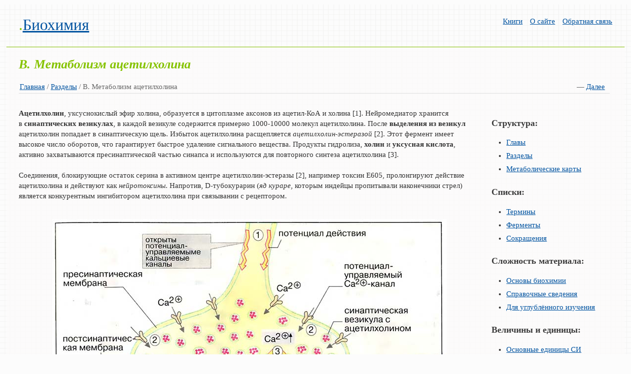

--- FILE ---
content_type: text/html; charset=utf-8
request_url: https://www.drau.ru/article/487.html
body_size: 4037
content:
<!doctype html><html lang="ru"><head><meta charset="utf-8"><meta name="viewport" content="width=device-width,initial-scale=1"><link href="favicon.ico" rel="/shortcut icon"><link rel="stylesheet" href="/css/style.css"><title>В. Метаболизм ацетилхолина / Биохимия</title><!--[if lt IE 9]><script src="http://html5shiv.googlecode.com/svn/trunk/html5.js"></script><![endif]--></head><body><div class="container"><header class="header clearfix"><div class="logo">.<a href="https://www.drau.ru/" title="Вернуться на главную страницу">Биохимия</a></div><nav class="menu_main"><ul><li><a href="https://www.drau.ru/books/index.html" title="Книги">Книги</a></li><li><a href="https://www.drau.ru/about.html" title="О сайте">О сайте</a></li><li><a href="https://www.drau.ru/feedback.html" title="Обратная связь">Обратная связь</a></li></ul></nav></header><div class="info"><h1>В. Метаболизм ацетилхолина</h1><div class="navigation"><p><a href="https://www.drau.ru/" title="Вернуться на Главную страницу">Главная</a> /  <span style="float:right;clear:left;">&nbsp;&nbsp;&mdash;&nbsp;<a href="https://www.drau.ru/article/488.html" title="Перейти к следующей статье">Далее</a>&nbsp;&nbsp;</span><span> <a href="https://www.drau.ru/section/168.html" title="Раздел: &laquo;Синапсы&raquo;">Разделы</a> / В. Метаболизм ацетилхолина</span></p></div><article class="article clearfix"><div class="col_80"><strong>Ацетилхолин</strong>, уксуснокислый эфир холина, образуется в цитоплазме аксонов из ацетил-КоА и холина [1]. Нейромедиатор хранится в <strong>синаптических везикулах</strong>, в каждой везикуле содержится примерно 1000-10000 молекул ацетилхолина. После <strong>выделения из везикул</strong> ацетилхолин попадает в синаптическую щель. Избыток ацетилхолина расщепляется <em>ацетилхолин-эстеразой</em> [2]. Этот фермент имеет высокое число оборотов, что гарантирует быстрое удаление сигнального вещества. Продукты гидролиза, <strong>холин</strong> и <strong>уксусная кислота</strong>, активно захватываются пресинаптической частью синапса и используются для повторного синтеза ацетилхолина [3].<br /><br />Соединения, блокирующие остаток серина в активном центре ацетилхолин-эстеразы [2], например токсин Е605, пролонгируют действие ацетилхолина и действуют как <em>нейротоксины</em>. Напротив, D-тубокурарин (<em>яд кураре</em>, которым индейцы пропитывали наконечники стрел) является конкурентным ингибитором ацетилхолина при связывании с рецептором.<p style="text-align:center;"><br /><img src="/images/source/168.jpg" alt="Ткани и&nbsp;органы. Нервная ткань / Синапсы" title="Ткани и&nbsp;органы. Нервная ткань / Синапсы" class="img" /></p><h3>Статьи раздела &laquo;Синапсы&raquo;:</h3><ul><li><a href="https://www.drau.ru/article/485.html">А. Холинэргические синапсы</a></li><li><a href="https://www.drau.ru/article/486.html">Б. Никотиновый холинэргический рецептор</a></li><li>В. Метаболизм ацетилхолина</li></ul><p>&mdash; <a href="https://www.drau.ru/article/488.html" title="Перейти к следующей статье">Следущая статья</a> &nbsp; | &nbsp; &mdash; <a href="https://www.drau.ru/section/168.html" title="Вернуться в раздел">Вернуться в раздел</a></p></div><div class="col_20"><h3>Структура:</h3><ul><li><a href="https://www.drau.ru/chapter/index.html" title="Главы">Главы</a></li><li><a href="https://www.drau.ru/section/index.html" title="Разделы">Разделы</a></li><li><a href="https://www.drau.ru/meta/index.html" title="Метаболические карты">Метаболические карты</a></li></ul><h3>Списки:</h3><ul><li><a href="https://www.drau.ru/term/index.html" title="Термины">Термины</a></li><li><a href="https://www.drau.ru/ferment/index.html" title="Ферменты">Ферменты</a></li><li><a href="https://www.drau.ru/sokr.html" title="Сокращения">Сокращения</a></li></ul><h3>Сложность материала:</h3><ul><li><a href="https://www.drau.ru/complex/1.html" title="Основы биохимии">Основы биохимии</a></li><li><a href="https://www.drau.ru/complex/2.html" title="Справочные сведения">Справочные сведения</a></li><li><a href="https://www.drau.ru/complex/3.html" title="Для углублённого изучения">Для&nbsp;углублённого изучения</a></li></ul><h3>Величины и&nbsp;единицы:</h3><ul><li><a href="https://www.drau.ru/amount/1.html" title="Основные единицы&nbsp;СИ">Основные единицы&nbsp;СИ</a></li><li><a href="https://www.drau.ru/amount/2.html" title="Производные величины">Производные величины</a></li><li><a href="https://www.drau.ru/amount/3.html" title="Множители и&nbsp;приставки для&nbsp;кратных и&nbsp;дольных единиц">Множители и&nbsp;приставки для&nbsp;кратных и&nbsp;дольных единиц</a></li><li><a href="https://www.drau.ru/amount/4.html" title="Базовые константы">Базовые константы</a></li></ul></div><div class="clearfix"></div><div class="clearfix"><br /></div><div class="ibooks"><div class="ibooks2"><strong>Книги</strong> <span><a href="https://www.drau.ru/books/index.html" title="Перейти к полному списку книг">Список книг</a></span></div><div class="col_25"><a href="https://www.drau.ru/books/71.html" title="Горизонты биохимии"><img src="/images/ozon/t188.jpg" width="46" height="75" alt="Горизонты биохимии / Книга содержит ряд проблемных статей по различным вопросам молекулярной биологии (биохимическая эволюция, молекулярная генетика, биохимический катализ, квантовая биология). В написании книги приняли участие крупнейшие учёные мира: Дж. Бернал, М. Кальвин, Л. Полинг, Л. Кребс, А. Корнберг, А. Ленингер" title="Горизонты биохимии" class="img_floatleft" /></a><a href="https://www.drau.ru/books/71.html" title="Перейти к полному описанию: Горизонты биохимии">Горизонты биохимии</a> <br />Книга содержит ряд проблемных статей по различным вопросам молекулярной ...</div><div class="col_25"><a href="https://www.drau.ru/books/56.html" title="Нанотехнология белков. Протоколы, оборудование, области применения"><img src="/images/ozon/t171.jpg" width="52" height="75" alt="Нанотехнология белков. Протоколы, оборудование, области применения / В этой книге, написанной ведущими экспертами, собраны последние достижения в разработке методов и приборов для нанобиотехнологии и их применения в геномике и протеомике. Описано множество приёмов и методов для исследования структуры и функции белков в наноразмерном масштабе, включая наноустройства, " title="Нанотехнология белков. Протоколы, оборудование, области применения" class="img_floatleft" /></a><a href="https://www.drau.ru/books/56.html" title="Перейти к полному описанию: Нанотехнология белков. Протоколы, оборудование, области применения">Нанотехнология белков. Протоколы, оборудование, области применения</a> <br />В этой книге, написанной ведущими экспертами, собраны последние достижения в ...</div><div class="col_25"><a href="https://www.drau.ru/books/55.html" title="Молекулярное моделирование. Теория и практика"><img src="/images/ozon/t170.jpg" width="54" height="75" alt="Молекулярное моделирование. Теория и практика / В научном издании, написанном учёными из Германии, Франции и Швейцарии, имеющими большую педагогическую практику, на современном уровне рассмотрены основные методы молекулярного моделирования и дизайна лекарственных веществ — бурно развивающейся области современной компьютерной химии. Изложены теоре" title="Молекулярное моделирование. Теория и практика" class="img_floatleft" /></a><a href="https://www.drau.ru/books/55.html" title="Перейти к полному описанию: Молекулярное моделирование. Теория и практика">Молекулярное моделирование. Теория и практика</a> <br />В научном издании, написанном учёными из Германии, Франции и Швейцарии, имеющими ...</div><div class="col_25"><a href="https://www.drau.ru/books/57.html" title="От молекул к жизни"><img src="/images/ozon/t172.jpg" width="49" height="75" alt="От молекул к жизни / В настоящей монографии рассмотрен вопрос о том, на какой стадии усложнения объектов материального мира появляются такие свойства этих объектов, которые в дальнейшем проявляются как необходимые для существования самого феномена жизни. Прежде всего это относится к приёму и преобразованию информации (в" title="От молекул к жизни" class="img_floatleft" /></a><a href="https://www.drau.ru/books/57.html" title="Перейти к полному описанию: От молекул к жизни">От молекул к жизни</a> <br />В настоящей монографии рассмотрен вопрос о том, на какой стадии усложнения ...</div><div class="clearfix"></div></div></article></div><footer class="footer clearfix"><div class="copyright">2012-2025. Наглядная биохимия. Молекулярная биология. Строение и&nbsp;обмен нуклеотидов.<p>Справочное издание в&nbsp;наглядной форме&nbsp;&mdash; в&nbsp;виде цветных схем&nbsp;&mdash; описывает все биохимические процессы. Рассмотрены биохимически важные химические соединения, их&nbsp;строение и&nbsp;свойства, основные процессы с&nbsp;их&nbsp;участием, а&nbsp;также механизмы и&nbsp;биохимия важнейших процессов в&nbsp;живой природе. Для студентов и&nbsp;преподавателей химических, биологических и&nbsp;медицинских вузов, биохимиков, биологов, медиков, а&nbsp;также всех интересующихся процессами жизнедеятельности.</p><p>Сайт не&nbsp;является средством массовой информации. Аудитория&nbsp;&mdash; 16+.</p></div><nav class="menu_bottom"><ul><li><a href="https://www.drau.ru/authors.html" title="Авторы">Авторы</a></li><li><a href="https://www.drau.ru/catalog.html" title="Каталог организаций, компаний и фирм">Каталог</a></li><li><a href="https://www.drau.ru/books/index.html" title="Книги">Книги</a></li><li><a href="https://www.drau.ru/about.html" title="О сайте">О&nbsp;сайте</a></li><li><a href="https://www.drau.ru/feedback.html" title="Обратная связь">Обратная связь</a></li></ul><p><strong>Обмен аминокислот</strong>: &mdash;&nbsp;пути превращений,&nbsp;&mdash; перенос через мембрану,&nbsp;&mdash; по&nbsp;боковой цепи,&nbsp;&mdash; по&nbsp;карбоксигруппе,&nbsp;&mdash; по&nbsp;аминогруппе,&nbsp;&mdash; трансдезаминирование,&nbsp;&mdash; роль пиридоксина,&nbsp;&mdash; АСТ и&nbsp;АЛТ в&nbsp;диагностике,&nbsp;&mdash; креатинфосфат,&nbsp;&mdash; особенность мышц,&nbsp;&mdash; нейтрализация аммиака,&nbsp;&mdash; удаление аммиака,&nbsp;&mdash; гипераммониемии,&nbsp;&mdash; аспартат и&nbsp;глутамат,&nbsp;&mdash; серин и&nbsp;глицин,&nbsp;&mdash; взаимосвязь аминокислот,&nbsp;&mdash; обмен цистеина,&nbsp;&mdash; фенилаланин и&nbsp;тирозин.</p></nav></footer></div></body></html>

--- FILE ---
content_type: text/css
request_url: https://www.drau.ru/css/style.css
body_size: 3682
content:
/* CSS reset. Based on HTML5 boilerplate reset http://html5boilerplate.com/  */
article, aside, details, figcaption, figure, footer, header, hgroup, nav, section { display:block; }
audio[controls], canvas, video { display:inline-block; *display:inline; *zoom:1; }
html { font-size: 100%; -webkit-text-size-adjust: 100%; -ms-text-size-adjust: 100%; }
body { margin: 0; font-size: 15px; line-height: 1.4; }
body, button, input, select, textarea { font-family:sans-serif; }
a:focus { outline:thin dotted; }
a:hover, a:active { outline:0; }
abbr[title] { border-bottom:1px dotted; }
b, strong { font-weight:bold; }
blockquote { margin:1em 40px; }
dfn { font-style:italic; }
hr { display:block; height:1px; border:0; border-top:1px solid #ccc; margin:1em 0; padding:0; }
ins { background:#ff9; color:#000; text-decoration:none; }
mark { background:#ff0; color:#000; font-style:italic; font-weight:bold; }
pre, code, kbd, samp { font-family:monospace, monospace; _font-family:'courier new', monospace; font-size:1em; }
pre { white-space:pre; white-space:pre-wrap; word-wrap:break-word; }
q { quotes:none; }
q:before, q:after { content:""; content:none; }
small { font-size:85%; }
sub, sup { font-size:75%; line-height:0; position:relative; vertical-align:baseline; }
sup { top:-0.5em; }
sub { bottom:-0.25em; }
ul, ol { margin:1em 0; padding:0 0 0 2em; }
dd { margin:0 0 0 40px; }
nav ul, nav ol { list-style:none; margin:0; padding:0; }
img { border:0; -ms-interpolation-mode:bicubic; }
svg:not(:root) { overflow:hidden;}
figure { margin:0; }
form { margin:0; }
fieldset { border:0; margin:0; padding:0; }
legend { border:0; *margin-left:-7px; padding:0; }
label { cursor:pointer; }
button, input, select, textarea { font-size:100%; margin:0; vertical-align:baseline; *vertical-align:middle; }
button, input { line-height:normal; *overflow:visible; }
button, input[type="button"], input[type="reset"], input[type="submit"] { cursor:pointer; -webkit-appearance:button; }
input[type="checkbox"], input[type="radio"] { box-sizing:border-box; }
input[type="search"] { -moz-box-sizing:content-box; -webkit-box-sizing:content-box; box-sizing:content-box; }
button::-moz-focus-inner, input::-moz-focus-inner { border:0; padding:0; }
textarea { overflow:auto; vertical-align:top; }
input:valid, textarea:valid {  }
input:invalid, textarea:invalid { background-color:#f0dddd; }
table { border-collapse:collapse; border-spacing:0; }
.hidden { display:none; visibility:hidden; }
.clearfix:before, .clearfix:after { content:""; display:table; }
.clearfix:after { clear:both; }
.clearfix { zoom:1; }
/* End CSS reset */


/* Columns  */
.col_20 { width:18%; margin:0 2% 0 0; float:left; }
.col_25 { width:23%; margin:0 2% 0 0; float:left; }
.col_33 { width:31%; margin:0 2% 0 0; float:left; }
.col_50 { width:48%; margin:0 2% 0 0; float:left; }
.col_66 { width:64%; margin:0 2% 0 0; float:left; }
.col_75 { width:73%; margin:0 2% 0 0; float:left; }
.col_80 { width:78%; margin:0 2% 0 0; float:left; }
.col_100 { width:98%; margin:0 2% 0 0; }
.col_20.wrap { width:20%; margin:0;}
.col_25.wrap { width:25%; margin:0;}
.col_33.wrap { width:33%; margin:0;}
.col_50.wrap { width:50%; margin:0;}
.col_66.wrap { width:66%; margin:0;}
.col_75.wrap { width:75%; margin:0;}
.col_80.wrap { width:80%; margin:0;}
.col_100.wrap { width:100%; margin:0;}
/* End columns */


/* Helper classes */
.center {text-align:center;}
.left {text-align:left;}
.right {text-align:right;}

.img_floatleft {float:left; margin:0 10px 5px 0;}
.img_floatright {float:right; margin:0 0 5px 10px;}

.img {max-width:100%;}
/* End helper classes */

a.button { color:auto; }

@media only screen and (max-width:480px) { /* Smartphone */
  .header { margin-bottom:0; }
  .logo { display:block; float:none; text-align:center; }
  .menu_main { width:100%; text-align:center; float:none; padding:0; margin:1em 0 0 0; }
  .menu_main a { display:inline-block; padding:7px; }
  .copyright { width:100%; float:none; text-align:center; }
  .footer  { padding-bottom:0; }
  .menu_bottom { width:100%; float:none; text-align:center; margin:1em 0 0 0; padding:0; }  
  .menu_bottom a { display:inline-block; padding:6px; }
  .form textarea { width:100%; }  
  .form label { padding:10px 0 8px 0; }
}


@media only screen and (max-width:768px) { /* Tablet */
  .col_25, .col_33, .col_66, .col_50, .col_75  { width:98%; float:none; } 
  .form label { padding:10px 0 8px 0; }
}


@media print { /* Printer */
  * { background:transparent !important; color:black !important; text-shadow:none !important; filter:none !important; -ms-filter:none !important; }
  a, a:visited { color:#444 !important; text-decoration:underline; }
  a[href]:after { content:" (" attr(href) ")"; }
  abbr[title]:after { content:" (" attr(title) ")"; }
  pre, blockquote { border:1px solid #999; page-break-inside:avoid; }
  thead { display:table-header-group; }
  tr, img { page-break-inside:avoid; }
  img { max-width:100% !important; }
  @page { margin:0.5cm; }
  p, h2, h3 { orphans:3; widows:3; }
  h2, h3{ page-break-after:avoid; }  
  .header, .footer, .form {display:none;}
  .col_33, .col_66, .col_50  { width:98%; float:none; } 
}

/* */


body { background: #fcfcfc; font-family: Cambria, "Times New Roman", Times, serif; color:#333; padding-top: .5em; } 
input, select, textarea  { font-family: Cambria, "Times New Roman", Times, serif; color:#333; }

a { color: #0053a0; text-decoration: underline; }
a:hover { color: #d3452e; text-decoration: underline; }
/* a:visited { color:#888; } */

ul li, ol li { padding:0 0 0.4em 0; }

.container { max-width:1300px; margin:0 auto; padding: 0 1%; background: url("/images/site/graph-tile.png") center top; background-color: transparent; }
.header { margin:1px 0 1.5em 0; padding:1.3em 2% 0 2%;  }
.logo { float:left; display:inline-block; font-size:32px; color:#86c300; }

.menu_main { width:50%; float:right; text-align:right; margin:0.3em 0 0 0; font-size:15px; }
.menu_main a, .menu_main a:visited { color: #0053a0; }
.menu_main a:hover, .menu_main a:visited:hover { color: #d3452e; }
.menu_main li { display:inline-block; margin:0 0 0 1em; }
.menu_main li.active, .menu_main li.active a { color: #0053a0; text-decoration:none; cursor:default; }

.info { padding:0 2em 1em 2%; background:url("/images/site/content.png"); border-top:1px solid #86c300; }
.footer { border-top:1px solid #86c300; padding:2em 2% 3em 2%; color:#717171; }
.footer .menu_bottom  p { text-align:left; font-size: 14px; color:#666; margin-left: 20%; }
.copyright { width:49%; float:left; }

.menu_bottom { width:50%; float:right; text-align:right; margin:0; padding:0; font-size:15px; }
.menu_bottom a, .menu_bottom a:visited { color: #0053a0; }
.menu_bottom a:hover, .menu_bottom a:visited:hover { color: #d3452e; }
.menu_bottom li { display:inline-block; margin:0 0 0 1em; }
.menu_bottom li.active, .menu_bottom li.active a { color: #0053a0; text-decoration:none; cursor:default; }

.hero h1 {  font-size:26px; font-family: Georgia, serif; font-style:italic; color:#86c300; }

h1 { font-size:26px; font-family: Georgia, serif; font-style:italic; color:#86c300; }
h2 { font-weight:bold; color:#3d3d3d; }
h3, h4, h5, h6 { font-weight:bold; color:#3d3d3d; }

.form label { display:inline-block; padding:0 0 4px 0; }

a.button, .button {
  border:1px solid #2FADDB;
  text-align:center; 
  text-decoration:none;
  -webkit-border-radius:2px;
  -moz-border-radius:2px;
  border-radius:2px;
  background:#0099CC;
  background:-webkit-gradient(linear, 0 0, 0 bottom, from(#2FADDB), to(#0099CC));
  background:-webkit-linear-gradient(center top , #2FADDB, #0099CC);
  background:-moz-linear-gradient(center top , #2FADDB, #0099CC);
  background:-ms-linear-gradient(center top , #2FADDB, #0099CC);
  background:-o-linear-gradient(center top , #2FADDB, #0099CC);
  background:linear-gradient(center top , #2FADDB, #0099CC);
  color:#fff;
  padding:5px 10px;
  display:inline-block;
  font-size:15px;
}
a.button:hover, .button:hover {
  color:#fff;  
  background:#4CADCB;
  background:-webkit-gradient(linear, 0 0, 0 bottom, from(#5DBCD9), to(#4CADCB));
  background:-webkit-linear-gradient(center top , #5DBCD9, #4CADCB));
  background:-moz-linear-gradient(center top , #5DBCD9, #4CADCB);
  background:-ms-linear-gradient(center top , #5DBCD9, #4CADCB));
  background:-o-linear-gradient(center top , #5DBCD9, #4CADCB));
  background:linear-gradient(center top , #5DBCD9, #4CADCB));
}
a.button:active, .button:active { background:#1E799A; border:1px solid #30B7E6; }

.table { width:100%; }
.table th { padding:5px 7px; font-weight:bold; text-align:left; font-size:1.1em; background:#ffffff; }
.table td { padding:8px 7px; }
.table tr { border-bottom:1px solid #ccc; }
.table tr:last-child { border:0; }

.warning { border:1px solid #ec252e; color:#ec252e; padding:8px 14px; -webkit-border-radius:2px; -moz-border-radius:2px; border-radius:2px; width:50%; }
.success { border:1px solid #399f16; color:#399f16; padding:8px 14px; -webkit-border-radius:2px; -moz-border-radius:2px; border-radius:2px; width:50%; }
.message { border:1px solid #ccc; color:#717171; padding:8px 14px; -webkit-border-radius:2px; -moz-border-radius:2px; border-radius:2px; width:50%; }


@media only screen and (max-width:480px) { /* Smartphone custom styles */
}

@media only screen and (max-width:768px) { /* Tablet custom styles */
}

/* yours */
.navigation { margin: 0 0 2em 0; border-bottom: 1px solid #ddd; }
.navigation p { margin: 2px; padding: 0; color: #666; }

.ibooks { margin: 36px 0 0px 0; }
.ibooks2 { border-bottom:1px solid #86c300; margin: 0 0 1em 0; padding: 0 0 1px 0; }
.ibooks2 strong { font-weight:bold; color:#3d3d3d; font-size: 20px; }
.ibooks2 span { float:right; }
.ibooks img { margin: 20px 20px 12px 0; }

table.zebra { border-collapse: collapse; border-spacing: 0; width: auto; }
.zebra td, .zebra th { padding: 10px; border-bottom: 1px solid #eee; text-align: left; vertical-align: top; }
.zebra tr:hover, .zebra tbody tr:nth-child(even):hover { background: #fbf8e9; -o-transition: all 0.1s ease-in-out; -webkit-transition: all 0.1s ease-in-out; -moz-transition: all 0.1s ease-in-out; -ms-transition: all 0.1s ease-in-out; transition: all 0.1s ease-in-out; }  
.zebra tbody tr:nth-child(even) { background: #f5f5f5; -webkit-box-shadow: 0 1px 0 rgba(255,255,255,.8) inset; -moz-box-shadow:0 1px 0 rgba(255,255,255,.8) inset; box-shadow: 0 1px 0 rgba(255,255,255,.8) inset; }
.zebra th { text-align: left; text-shadow: 0 1px 0 rgba(255,255,255,.5); border-bottom: 1px solid #ccc; background-color: #eee; background-image: -webkit-gradient(linear, left top, left bottom, from(#f5f5f5), to(#eee)); background-image: -webkit-linear-gradient(top, #f5f5f5, #eee); background-image: -moz-linear-gradient(top, #f5f5f5, #eee); background-image: -ms-linear-gradient(top, #f5f5f5, #eee); background-image: -o-linear-gradient(top, #f5f5f5, #eee); background-image: linear-gradient(top, #f5f5f5, #eee); }
.zebra th:first-child { -moz-border-radius: 6px 0 0 0; -webkit-border-radius: 6px 0 0 0; border-radius: 6px 0 0 0; }
.zebra th:last-child { -moz-border-radius: 0 6px 0 0; -webkit-border-radius: 0 6px 0 0; border-radius: 0 6px 0 0; }
.zebra tfoot td { border-bottom: 0; border-top: 1px solid #fff; background-color: #f1f1f1; }
.zebra tfoot td:first-child { -moz-border-radius: 0 0 0 6px; -webkit-border-radius: 0 0 0 6px; border-radius: 0 0 0 6px; }
.zebra tfoot td:last-child { -moz-border-radius: 0 0 6px 0; -webkit-border-radius: 0 0 6px 0; border-radius: 0 0 6px 0; }  

sub, sup { font-size:75%; line-height:0; position:relative; vertical-align:baseline; }
sup { top:-0.5em; }
sub { bottom:-0.25em; }

/*.col_20 h3 { margin: 10px 0 0 0; }*/
.col_20 ul { margin-top: 7px;  }

.alfa { margin: 0 12px 24px 5px; font-weight: 900; }
.alfa a { font-weight: 400; padding-right: 1%; }

.ad { clear: both; margin: 20px 0; padding: 20px; background: #f1f1f1; color: #aaa; font-size: 12px; }

p.phone { display: none; }
#idphone { display: none; }


.ia-container { width: 1000px; margin: 20px auto; overflow: hidden; box-shadow: 1px 1px 4px rgba(0,0,0,0.08); border: 7px solid rgba(255,255,255,0.6); }
.ia-container figure { position: absolute; top: 0; left: 50px; width: 400px; box-shadow: 0 0 0 1px rgba(255,255,255,0.6); transition: all 0.3s ease-in-out; }
.ia-container > figure { position: relative; left: 0 !important; }
.ia-container img { display: block; width: 100%; }
.ia-container input { position: absolute; top: 0; left: 0; width: 50px; height: 100%; cursor: pointer; border: 0; padding: 0; opacity: 0; z-index: 100; -webkit-appearance: none; -moz-appearance: none; appearance: none; }
.ia-container input:checked{ width: 5px; left: auto; right: 0px; }
.ia-container input:checked ~ figure { left: 400px; transition: all 0.7s ease-in-out; }
.ia-container figcaption { width: 100%; height: 100%; background: rgba(87, 73, 81, 0.1); position: absolute; top: 0px; transition: all 0.2s linear; }
 .ia-container figcaption span { position: absolute; top: 40%; margin-top: -30px; right: 20px; left: 20px; overflow: hidden; text-align: center; background: rgba(255, 250, 240, 0.8); line-height: 20px; font-size: 18px; opacity: 0; font-weight: 700; padding: 20px; color: #fff; text-shadow: 1px 1px 1px rgba(0,0,0,0.1); }
.ia-container input:checked + figcaption, .ia-container input:checked:hover + figcaption{ background: rgba(87, 73, 81, 0); }
.ia-container input:checked + figcaption span { transition: all 0.4s ease-in-out 0.5s; opacity: 1; top: 50%; }
.ia-container #ia-selector-last:checked + figcaption span { transition-delay: 0.3s; }
.ia-container input:hover + figcaption { background: rgba(87, 73, 81, 0.03); }
.ia-container input:checked ~ figure input { z-index: 1; }
@media screen and (max-width: 720px) {
	.ia-container { width: 540px; } 
	.ia-container figure { left: 40px; width: 260px; }
	.ia-container input { width: 40px; }
	.ia-container input:checked ~ figure { left: 260px; }
	.ia-container figcaption span { font-size: 16px; }
} 
@media screen and (max-width: 520px) {
	.ia-container { width: 320px; } 
	.ia-container figure { left: 20px; width: 180px; } 
	.ia-container input { width: 20px; } 
	.ia-container input:checked ~ figure { left: 180px; } 
	.ia-container figcaption span { font-size: 12px; letter-spacing: 2px; padding: 10px; margin-top: -20px; }  
}